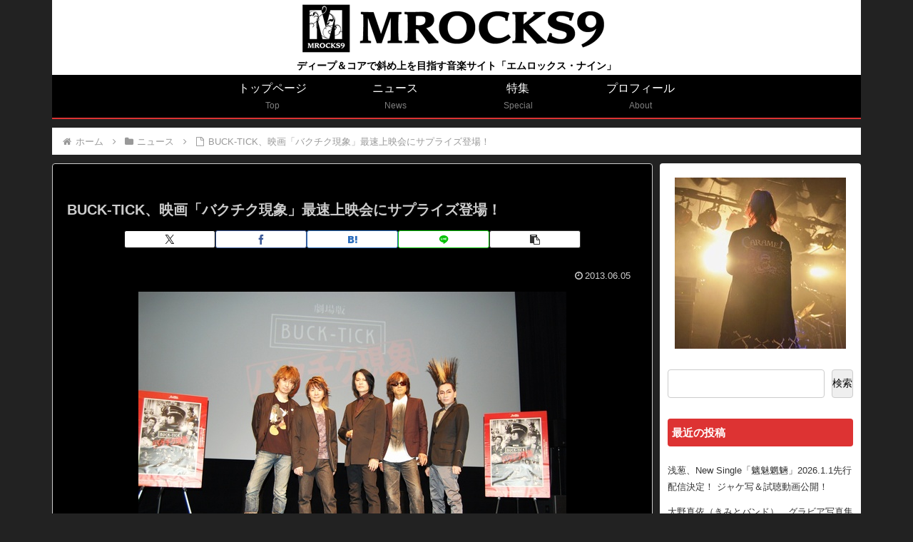

--- FILE ---
content_type: application/javascript; charset=utf-8;
request_url: https://dalc.valuecommerce.com/vcid?_s=https%3A%2F%2Fmrocks9.com%2Fnews%2F20130605%2F6834%2F
body_size: 153
content:
vc_id_callback({"vcid":"okFQOmLqfXZAgoe2n-tM9AvfxAErVq52u5gjHtDzFUIhmbVhZc8bLQ","vcpub":"0.331293","t":"697a2969"})